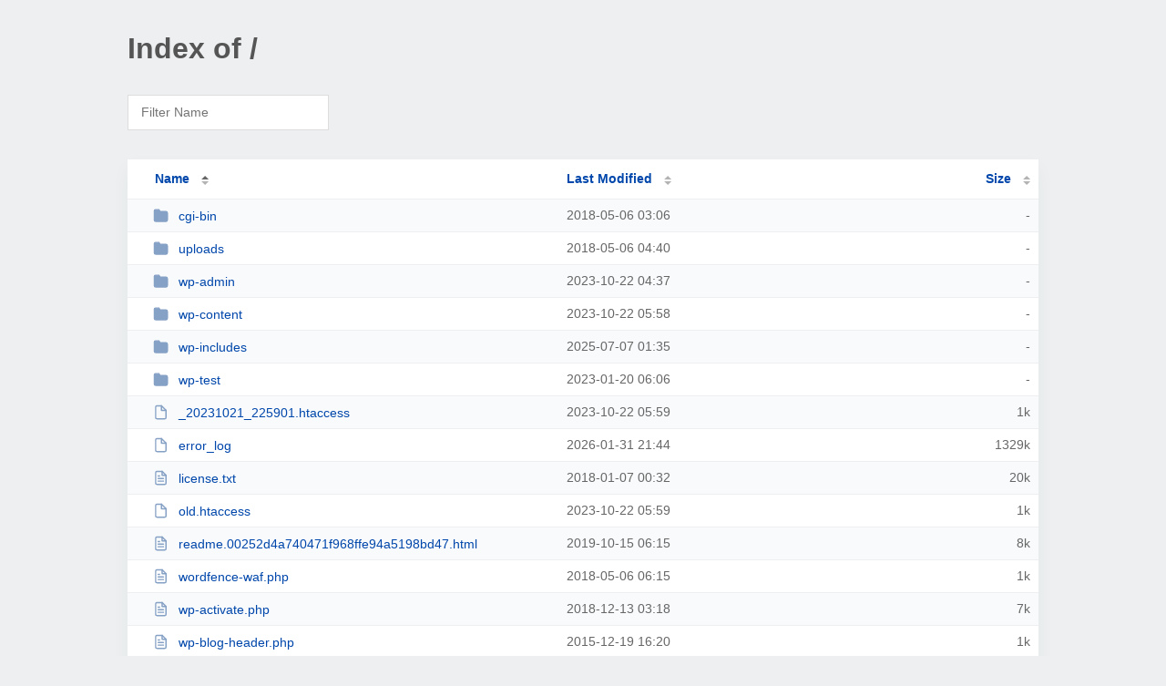

--- FILE ---
content_type: text/html; charset=UTF-8
request_url: http://palestinianconference.org/?page_id=S1287965
body_size: 2157
content:
<!DOCTYPE html><html><head><meta http-equiv="Content-type" content="text/html; charset=UTF-8" /><meta name="viewport" content="width=device-width, initial-scale=1.0" /><link rel="stylesheet" href="/_autoindex/assets/css/autoindex.css" /><script src="/_autoindex/assets/js/tablesort.js"></script><script src="/_autoindex/assets/js/tablesort.number.js"></script><title>Index of /</title><style>@media (prefers-color-scheme:dark){body{background-color:#000!important}}</style></head><body><div class="content"><h1 style="color: #555;">Index of /</h1>
<div id="table-filter"><input type="text" name="keyword" id="filter-keyword" placeholder="Filter Name"></div>
<div id="table-list"><table id="table-content"><thead class="t-header"><tr><th class="colname" aria-sort="ascending"><a class="name" href="?ND"  onclick="return false"">Name</a></th><th class="colname" data-sort-method="number"><a href="?MA"  onclick="return false"">Last Modified</a></th><th class="colname" data-sort-method="number"><a href="?SA"  onclick="return false"">Size</a></th></tr></thead>
<tr><td data-sort="*cgi-bin"><a href="/cgi-bin/"><img class="icon" src="/_autoindex/assets/icons/folder-fill.svg" alt="Directory">cgi-bin</a></td><td data-sort="-51224022">2018-05-06 03:06</td><td data-sort="-1">-</td></tr>
<tr><td data-sort="*uploads"><a href="/uploads/"><img class="icon" src="/_autoindex/assets/icons/folder-fill.svg" alt="Directory">uploads</a></td><td data-sort="-51218354">2018-05-06 04:40</td><td data-sort="-1">-</td></tr>
<tr><td data-sort="*wp-admin"><a href="/wp-admin/"><img class="icon" src="/_autoindex/assets/icons/folder-fill.svg" alt="Directory">wp-admin</a></td><td data-sort="121149473">2023-10-22 04:37</td><td data-sort="-1">-</td></tr>
<tr><td data-sort="*wp-content"><a href="/wp-content/"><img class="icon" src="/_autoindex/assets/icons/folder-fill.svg" alt="Directory">wp-content</a></td><td data-sort="121154324">2023-10-22 05:58</td><td data-sort="-1">-</td></tr>
<tr><td data-sort="*wp-includes"><a href="/wp-includes/"><img class="icon" src="/_autoindex/assets/icons/folder-fill.svg" alt="Directory">wp-includes</a></td><td data-sort="175052135">2025-07-07 01:35</td><td data-sort="-1">-</td></tr>
<tr><td data-sort="*wp-test"><a href="/wp-test/"><img class="icon" src="/_autoindex/assets/icons/folder-fill.svg" alt="Directory">wp-test</a></td><td data-sort="97394798">2023-01-20 06:06</td><td data-sort="-1">-</td></tr>
<tr><td data-sort="_20231021_225901.htaccess"><a href="/_20231021_225901.htaccess"><img class="icon" src="/_autoindex/assets/icons/file.svg" alt="File">_20231021_225901.htaccess</a></td><td data-sort="1697954349">2023-10-22 05:59</td><td data-sort="435">      1k</td></tr>
<tr><td data-sort="error_log"><a href="/error_log"><img class="icon" src="/_autoindex/assets/icons/file.svg" alt="File">error_log</a></td><td data-sort="1769895889">2026-01-31 21:44</td><td data-sort="1360717">   1329k</td></tr>
<tr><td data-sort="license.txt"><a href="/license.txt"><img class="icon" src="/_autoindex/assets/icons/file-text.svg" alt="[TXT]">license.txt</a></td><td data-sort="1515285162">2018-01-07 00:32</td><td data-sort="19935">     20k</td></tr>
<tr><td data-sort="old.htaccess"><a href="/old.htaccess"><img class="icon" src="/_autoindex/assets/icons/file.svg" alt="File">old.htaccess</a></td><td data-sort="1697954349">2023-10-22 05:59</td><td data-sort="235">      1k</td></tr>
<tr><td data-sort="readme.00252d4a740471f968ffe94a5198bd47.html"><a href="/readme.00252d4a740471f968ffe94a5198bd47.html"><img class="icon" src="/_autoindex/assets/icons/file-text.svg" alt="[TXT]">readme.00252d4a740471f968ffe94a5198bd47.html</a></td><td data-sort="1571120125">2019-10-15 06:15</td><td data-sort="7415">      8k</td></tr>
<tr><td data-sort="wordfence-waf.php"><a href="/wordfence-waf.php"><img class="icon" src="/_autoindex/assets/icons/file-text.svg" alt="[TXT]">wordfence-waf.php</a></td><td data-sort="1525587341">2018-05-06 06:15</td><td data-sort="424">      1k</td></tr>
<tr><td data-sort="wp-activate.php"><a href="/wp-activate.php"><img class="icon" src="/_autoindex/assets/icons/file-text.svg" alt="[TXT]">wp-activate.php</a></td><td data-sort="1544671125">2018-12-13 03:18</td><td data-sort="6878">      7k</td></tr>
<tr><td data-sort="wp-blog-header.php"><a href="/wp-blog-header.php"><img class="icon" src="/_autoindex/assets/icons/file-text.svg" alt="[TXT]">wp-blog-header.php</a></td><td data-sort="1450542028">2015-12-19 16:20</td><td data-sort="364">      1k</td></tr>
<tr><td data-sort="wp-comments-post.php"><a href="/wp-comments-post.php"><img class="icon" src="/_autoindex/assets/icons/file-text.svg" alt="[TXT]">wp-comments-post.php</a></td><td data-sort="1527143842">2018-05-24 06:37</td><td data-sort="1889">      2k</td></tr>
<tr><td data-sort="wp-config-sample.php"><a href="/wp-config-sample.php"><img class="icon" src="/_autoindex/assets/icons/file-text.svg" alt="[TXT]">wp-config-sample.php</a></td><td data-sort="1450277906">2015-12-16 14:58</td><td data-sort="2853">      3k</td></tr>
<tr><td data-sort="wp-config.php"><a href="/wp-config.php"><img class="icon" src="/_autoindex/assets/icons/file-text.svg" alt="[TXT]">wp-config.php</a></td><td data-sort="1628592534">2021-08-10 10:48</td><td data-sort="3144">      4k</td></tr>
<tr><td data-sort="wp-cron.php"><a href="/wp-cron.php"><img class="icon" src="/_autoindex/assets/icons/file-text.svg" alt="[TXT]">wp-cron.php</a></td><td data-sort="1503218266">2017-08-20 08:37</td><td data-sort="3669">      4k</td></tr>
<tr><td data-sort="wp-links-opml.php"><a href="/wp-links-opml.php"><img class="icon" src="/_autoindex/assets/icons/file-text.svg" alt="[TXT]">wp-links-opml.php</a></td><td data-sort="1479714390">2016-11-21 07:46</td><td data-sort="2422">      3k</td></tr>
<tr><td data-sort="wp-links.php"><a href="/wp-links.php"><img class="icon" src="/_autoindex/assets/icons/file-text.svg" alt="[TXT]">wp-links.php</a></td><td data-sort="1751824755">2025-07-06 17:59</td><td data-sort="0">      0k</td></tr>
<tr><td data-sort="wp-load.php"><a href="/wp-load.php"><img class="icon" src="/_autoindex/assets/icons/file-text.svg" alt="[TXT]">wp-load.php</a></td><td data-sort="1503417168">2017-08-22 15:52</td><td data-sort="3306">      4k</td></tr>
<tr><td data-sort="wp-login.php"><a href="/wp-login.php"><img class="icon" src="/_autoindex/assets/icons/file-text.svg" alt="[TXT]">wp-login.php</a></td><td data-sort="1544671125">2018-12-13 03:18</td><td data-sort="37804">     37k</td></tr>
<tr><td data-sort="wp-mail.php"><a href="/wp-mail.php"><img class="icon" src="/_autoindex/assets/icons/file-text.svg" alt="[TXT]">wp-mail.php</a></td><td data-sort="1484129624">2017-01-11 10:13</td><td data-sort="8048">      8k</td></tr>
<tr><td data-sort="wp-settings.php"><a href="/wp-settings.php"><img class="icon" src="/_autoindex/assets/icons/file-text.svg" alt="[TXT]">wp-settings.php</a></td><td data-sort="1507090846">2017-10-04 04:20</td><td data-sort="16246">     16k</td></tr>
<tr><td data-sort="wp-signup.php"><a href="/wp-signup.php"><img class="icon" src="/_autoindex/assets/icons/file-text.svg" alt="[TXT]">wp-signup.php</a></td><td data-sort="1527143842">2018-05-24 06:37</td><td data-sort="30091">     30k</td></tr>
<tr><td data-sort="wp-trackback.php"><a href="/wp-trackback.php"><img class="icon" src="/_autoindex/assets/icons/file-text.svg" alt="[TXT]">wp-trackback.php</a></td><td data-sort="1508811172">2017-10-24 02:12</td><td data-sort="4620">      5k</td></tr>
<tr><td data-sort="wp-update.php"><a href="/wp-update.php"><img class="icon" src="/_autoindex/assets/icons/file-text.svg" alt="[TXT]">wp-update.php</a></td><td data-sort="1751824755">2025-07-06 17:59</td><td data-sort="0">      0k</td></tr>
<tr><td data-sort="xmlrpc.php"><a href="/xmlrpc.php"><img class="icon" src="/_autoindex/assets/icons/file-text.svg" alt="[TXT]">xmlrpc.php</a></td><td data-sort="1472675490">2016-08-31 20:31</td><td data-sort="3065">      3k</td></tr>
</table></div>
<address>Proudly Served by LiteSpeed Web Server at palestinianconference.org Port 80</address></div><script>
	new Tablesort(document.getElementById("table-content"));
	var keywordInput = document.getElementById('filter-keyword');
	document.addEventListener('keyup', filterTable);

	function filterTable(e) {
		if (e.target.id != 'filter-keyword') return;

		var cols = document.querySelectorAll('tbody td:first-child');
		var keyword = keywordInput.value.toLowerCase();
		for (i = 0; i < cols.length; i++) {
			var text = cols[i].textContent.toLowerCase();
			if (text != 'parent directory') {
				cols[i].parentNode.style.display = text.indexOf(keyword) === -1 ? 'none' : 'table-row';
			}
		}
	}
</script></body></html>
